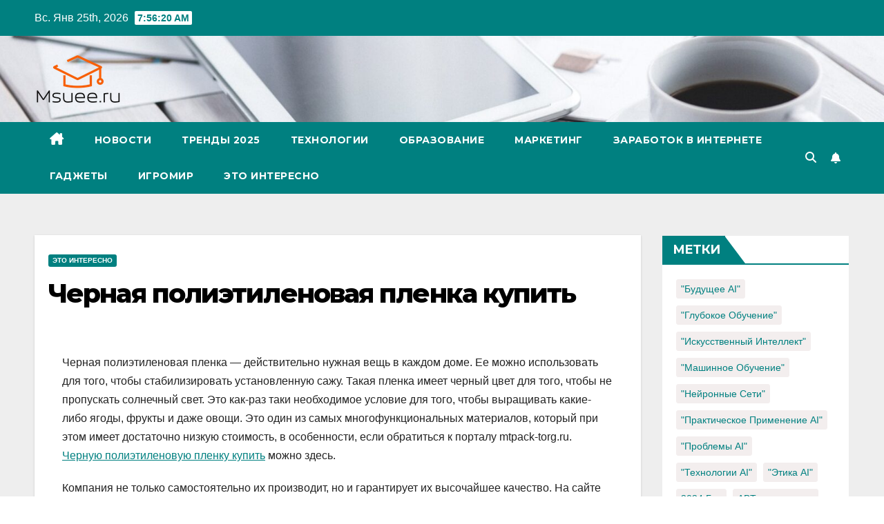

--- FILE ---
content_type: text/html; charset=UTF-8
request_url: https://msuee.ru/2020/02/04/chernaya-polietilenovaya-plenka-kupit/
body_size: 21524
content:
<!DOCTYPE html>
<html lang="ru-RU">
<head>
<meta charset="UTF-8">
<meta name="viewport" content="width=device-width, initial-scale=1">
<link rel="profile" href="https://gmpg.org/xfn/11">
    <style>
        #wpadminbar #wp-admin-bar-p404_free_top_button .ab-icon:before {
            content: "\f103";
            color: red;
            top: 2px;
        }
    </style>
<meta name='robots' content='index, follow, max-image-preview:large, max-snippet:-1, max-video-preview:-1' />
	<style>img:is([sizes="auto" i], [sizes^="auto," i]) { contain-intrinsic-size: 3000px 1500px }</style>
	
	<!-- This site is optimized with the Yoast SEO plugin v25.0 - https://yoast.com/wordpress/plugins/seo/ -->
	<title>Черная полиэтиленовая пленка купить - Новые технологии. Новости ИТ, образования и науки. Неизвестные факты и открытия.</title>
	<link rel="canonical" href="https://msuee.ru/2020/02/04/chernaya-polietilenovaya-plenka-kupit/" />
	<meta property="og:locale" content="ru_RU" />
	<meta property="og:type" content="article" />
	<meta property="og:title" content="Черная полиэтиленовая пленка купить - Новые технологии. Новости ИТ, образования и науки. Неизвестные факты и открытия." />
	<meta property="og:description" content="Черная полиэтиленовая пленка — действительно нужная вещь в каждом доме. Ее можно использовать для того, чтобы стабилизировать установленную сажу. Такая пленка имеет черный цвет для того, чтобы не пропускать солнечный свет. Это как-раз таки необходимое условие для того, чтобы выращивать какие-либо ягоды, фрукты и даже овощи. Это один из самых многофункциональных материалов, который при этом [&hellip;]" />
	<meta property="og:url" content="https://msuee.ru/2020/02/04/chernaya-polietilenovaya-plenka-kupit/" />
	<meta property="og:site_name" content="Новые технологии. Новости ИТ, образования и науки. Неизвестные факты и открытия." />
	<meta property="article:published_time" content="2020-02-04T10:51:46+00:00" />
	<meta name="author" content="Msuee" />
	<meta name="twitter:card" content="summary_large_image" />
	<meta name="twitter:label1" content="Написано автором" />
	<meta name="twitter:data1" content="Msuee" />
	<script type="application/ld+json" class="yoast-schema-graph">{"@context":"https://schema.org","@graph":[{"@type":"Article","@id":"https://msuee.ru/2020/02/04/chernaya-polietilenovaya-plenka-kupit/#article","isPartOf":{"@id":"https://msuee.ru/2020/02/04/chernaya-polietilenovaya-plenka-kupit/"},"author":{"name":"Msuee","@id":"https://msuee.ru/#/schema/person/b802f42edbf85031b0b0da50dcaefe5e"},"headline":"Черная полиэтиленовая пленка купить","datePublished":"2020-02-04T10:51:46+00:00","mainEntityOfPage":{"@id":"https://msuee.ru/2020/02/04/chernaya-polietilenovaya-plenka-kupit/"},"wordCount":154,"commentCount":0,"publisher":{"@id":"https://msuee.ru/#/schema/person/b802f42edbf85031b0b0da50dcaefe5e"},"articleSection":["Это интересно"],"inLanguage":"ru-RU","potentialAction":[{"@type":"CommentAction","name":"Comment","target":["https://msuee.ru/2020/02/04/chernaya-polietilenovaya-plenka-kupit/#respond"]}]},{"@type":"WebPage","@id":"https://msuee.ru/2020/02/04/chernaya-polietilenovaya-plenka-kupit/","url":"https://msuee.ru/2020/02/04/chernaya-polietilenovaya-plenka-kupit/","name":"Черная полиэтиленовая пленка купить - Новые технологии. Новости ИТ, образования и науки. Неизвестные факты и открытия.","isPartOf":{"@id":"https://msuee.ru/#website"},"datePublished":"2020-02-04T10:51:46+00:00","breadcrumb":{"@id":"https://msuee.ru/2020/02/04/chernaya-polietilenovaya-plenka-kupit/#breadcrumb"},"inLanguage":"ru-RU","potentialAction":[{"@type":"ReadAction","target":["https://msuee.ru/2020/02/04/chernaya-polietilenovaya-plenka-kupit/"]}]},{"@type":"BreadcrumbList","@id":"https://msuee.ru/2020/02/04/chernaya-polietilenovaya-plenka-kupit/#breadcrumb","itemListElement":[{"@type":"ListItem","position":1,"name":"Главная страница","item":"https://msuee.ru/"},{"@type":"ListItem","position":2,"name":"Черная полиэтиленовая пленка купить"}]},{"@type":"WebSite","@id":"https://msuee.ru/#website","url":"https://msuee.ru/","name":"Исследование мира ИИ, SEO, SMM и заработка в интернете","description":"Актуальная информация про новинки области высоких технологий.","publisher":{"@id":"https://msuee.ru/#/schema/person/b802f42edbf85031b0b0da50dcaefe5e"},"potentialAction":[{"@type":"SearchAction","target":{"@type":"EntryPoint","urlTemplate":"https://msuee.ru/?s={search_term_string}"},"query-input":{"@type":"PropertyValueSpecification","valueRequired":true,"valueName":"search_term_string"}}],"inLanguage":"ru-RU"},{"@type":["Person","Organization"],"@id":"https://msuee.ru/#/schema/person/b802f42edbf85031b0b0da50dcaefe5e","name":"Msuee","image":{"@type":"ImageObject","inLanguage":"ru-RU","@id":"https://msuee.ru/#/schema/person/image/","url":"https://msuee.ru/wp-content/uploads/2023/07/logo.png","contentUrl":"https://msuee.ru/wp-content/uploads/2023/07/logo.png","width":130,"height":75,"caption":"Msuee"},"logo":{"@id":"https://msuee.ru/#/schema/person/image/"},"url":"https://msuee.ru/author/admin/"}]}</script>
	<!-- / Yoast SEO plugin. -->


<link rel='dns-prefetch' href='//fonts.googleapis.com' />
<link rel='stylesheet' id='wp-block-library-css' href='https://msuee.ru/wp-includes/css/dist/block-library/style.min.css?ver=6.8.3' media='all' />
<style id='classic-theme-styles-inline-css'>
/*! This file is auto-generated */
.wp-block-button__link{color:#fff;background-color:#32373c;border-radius:9999px;box-shadow:none;text-decoration:none;padding:calc(.667em + 2px) calc(1.333em + 2px);font-size:1.125em}.wp-block-file__button{background:#32373c;color:#fff;text-decoration:none}
</style>
<style id='global-styles-inline-css'>
:root{--wp--preset--aspect-ratio--square: 1;--wp--preset--aspect-ratio--4-3: 4/3;--wp--preset--aspect-ratio--3-4: 3/4;--wp--preset--aspect-ratio--3-2: 3/2;--wp--preset--aspect-ratio--2-3: 2/3;--wp--preset--aspect-ratio--16-9: 16/9;--wp--preset--aspect-ratio--9-16: 9/16;--wp--preset--color--black: #000000;--wp--preset--color--cyan-bluish-gray: #abb8c3;--wp--preset--color--white: #ffffff;--wp--preset--color--pale-pink: #f78da7;--wp--preset--color--vivid-red: #cf2e2e;--wp--preset--color--luminous-vivid-orange: #ff6900;--wp--preset--color--luminous-vivid-amber: #fcb900;--wp--preset--color--light-green-cyan: #7bdcb5;--wp--preset--color--vivid-green-cyan: #00d084;--wp--preset--color--pale-cyan-blue: #8ed1fc;--wp--preset--color--vivid-cyan-blue: #0693e3;--wp--preset--color--vivid-purple: #9b51e0;--wp--preset--gradient--vivid-cyan-blue-to-vivid-purple: linear-gradient(135deg,rgba(6,147,227,1) 0%,rgb(155,81,224) 100%);--wp--preset--gradient--light-green-cyan-to-vivid-green-cyan: linear-gradient(135deg,rgb(122,220,180) 0%,rgb(0,208,130) 100%);--wp--preset--gradient--luminous-vivid-amber-to-luminous-vivid-orange: linear-gradient(135deg,rgba(252,185,0,1) 0%,rgba(255,105,0,1) 100%);--wp--preset--gradient--luminous-vivid-orange-to-vivid-red: linear-gradient(135deg,rgba(255,105,0,1) 0%,rgb(207,46,46) 100%);--wp--preset--gradient--very-light-gray-to-cyan-bluish-gray: linear-gradient(135deg,rgb(238,238,238) 0%,rgb(169,184,195) 100%);--wp--preset--gradient--cool-to-warm-spectrum: linear-gradient(135deg,rgb(74,234,220) 0%,rgb(151,120,209) 20%,rgb(207,42,186) 40%,rgb(238,44,130) 60%,rgb(251,105,98) 80%,rgb(254,248,76) 100%);--wp--preset--gradient--blush-light-purple: linear-gradient(135deg,rgb(255,206,236) 0%,rgb(152,150,240) 100%);--wp--preset--gradient--blush-bordeaux: linear-gradient(135deg,rgb(254,205,165) 0%,rgb(254,45,45) 50%,rgb(107,0,62) 100%);--wp--preset--gradient--luminous-dusk: linear-gradient(135deg,rgb(255,203,112) 0%,rgb(199,81,192) 50%,rgb(65,88,208) 100%);--wp--preset--gradient--pale-ocean: linear-gradient(135deg,rgb(255,245,203) 0%,rgb(182,227,212) 50%,rgb(51,167,181) 100%);--wp--preset--gradient--electric-grass: linear-gradient(135deg,rgb(202,248,128) 0%,rgb(113,206,126) 100%);--wp--preset--gradient--midnight: linear-gradient(135deg,rgb(2,3,129) 0%,rgb(40,116,252) 100%);--wp--preset--font-size--small: 13px;--wp--preset--font-size--medium: 20px;--wp--preset--font-size--large: 36px;--wp--preset--font-size--x-large: 42px;--wp--preset--spacing--20: 0.44rem;--wp--preset--spacing--30: 0.67rem;--wp--preset--spacing--40: 1rem;--wp--preset--spacing--50: 1.5rem;--wp--preset--spacing--60: 2.25rem;--wp--preset--spacing--70: 3.38rem;--wp--preset--spacing--80: 5.06rem;--wp--preset--shadow--natural: 6px 6px 9px rgba(0, 0, 0, 0.2);--wp--preset--shadow--deep: 12px 12px 50px rgba(0, 0, 0, 0.4);--wp--preset--shadow--sharp: 6px 6px 0px rgba(0, 0, 0, 0.2);--wp--preset--shadow--outlined: 6px 6px 0px -3px rgba(255, 255, 255, 1), 6px 6px rgba(0, 0, 0, 1);--wp--preset--shadow--crisp: 6px 6px 0px rgba(0, 0, 0, 1);}:where(.is-layout-flex){gap: 0.5em;}:where(.is-layout-grid){gap: 0.5em;}body .is-layout-flex{display: flex;}.is-layout-flex{flex-wrap: wrap;align-items: center;}.is-layout-flex > :is(*, div){margin: 0;}body .is-layout-grid{display: grid;}.is-layout-grid > :is(*, div){margin: 0;}:where(.wp-block-columns.is-layout-flex){gap: 2em;}:where(.wp-block-columns.is-layout-grid){gap: 2em;}:where(.wp-block-post-template.is-layout-flex){gap: 1.25em;}:where(.wp-block-post-template.is-layout-grid){gap: 1.25em;}.has-black-color{color: var(--wp--preset--color--black) !important;}.has-cyan-bluish-gray-color{color: var(--wp--preset--color--cyan-bluish-gray) !important;}.has-white-color{color: var(--wp--preset--color--white) !important;}.has-pale-pink-color{color: var(--wp--preset--color--pale-pink) !important;}.has-vivid-red-color{color: var(--wp--preset--color--vivid-red) !important;}.has-luminous-vivid-orange-color{color: var(--wp--preset--color--luminous-vivid-orange) !important;}.has-luminous-vivid-amber-color{color: var(--wp--preset--color--luminous-vivid-amber) !important;}.has-light-green-cyan-color{color: var(--wp--preset--color--light-green-cyan) !important;}.has-vivid-green-cyan-color{color: var(--wp--preset--color--vivid-green-cyan) !important;}.has-pale-cyan-blue-color{color: var(--wp--preset--color--pale-cyan-blue) !important;}.has-vivid-cyan-blue-color{color: var(--wp--preset--color--vivid-cyan-blue) !important;}.has-vivid-purple-color{color: var(--wp--preset--color--vivid-purple) !important;}.has-black-background-color{background-color: var(--wp--preset--color--black) !important;}.has-cyan-bluish-gray-background-color{background-color: var(--wp--preset--color--cyan-bluish-gray) !important;}.has-white-background-color{background-color: var(--wp--preset--color--white) !important;}.has-pale-pink-background-color{background-color: var(--wp--preset--color--pale-pink) !important;}.has-vivid-red-background-color{background-color: var(--wp--preset--color--vivid-red) !important;}.has-luminous-vivid-orange-background-color{background-color: var(--wp--preset--color--luminous-vivid-orange) !important;}.has-luminous-vivid-amber-background-color{background-color: var(--wp--preset--color--luminous-vivid-amber) !important;}.has-light-green-cyan-background-color{background-color: var(--wp--preset--color--light-green-cyan) !important;}.has-vivid-green-cyan-background-color{background-color: var(--wp--preset--color--vivid-green-cyan) !important;}.has-pale-cyan-blue-background-color{background-color: var(--wp--preset--color--pale-cyan-blue) !important;}.has-vivid-cyan-blue-background-color{background-color: var(--wp--preset--color--vivid-cyan-blue) !important;}.has-vivid-purple-background-color{background-color: var(--wp--preset--color--vivid-purple) !important;}.has-black-border-color{border-color: var(--wp--preset--color--black) !important;}.has-cyan-bluish-gray-border-color{border-color: var(--wp--preset--color--cyan-bluish-gray) !important;}.has-white-border-color{border-color: var(--wp--preset--color--white) !important;}.has-pale-pink-border-color{border-color: var(--wp--preset--color--pale-pink) !important;}.has-vivid-red-border-color{border-color: var(--wp--preset--color--vivid-red) !important;}.has-luminous-vivid-orange-border-color{border-color: var(--wp--preset--color--luminous-vivid-orange) !important;}.has-luminous-vivid-amber-border-color{border-color: var(--wp--preset--color--luminous-vivid-amber) !important;}.has-light-green-cyan-border-color{border-color: var(--wp--preset--color--light-green-cyan) !important;}.has-vivid-green-cyan-border-color{border-color: var(--wp--preset--color--vivid-green-cyan) !important;}.has-pale-cyan-blue-border-color{border-color: var(--wp--preset--color--pale-cyan-blue) !important;}.has-vivid-cyan-blue-border-color{border-color: var(--wp--preset--color--vivid-cyan-blue) !important;}.has-vivid-purple-border-color{border-color: var(--wp--preset--color--vivid-purple) !important;}.has-vivid-cyan-blue-to-vivid-purple-gradient-background{background: var(--wp--preset--gradient--vivid-cyan-blue-to-vivid-purple) !important;}.has-light-green-cyan-to-vivid-green-cyan-gradient-background{background: var(--wp--preset--gradient--light-green-cyan-to-vivid-green-cyan) !important;}.has-luminous-vivid-amber-to-luminous-vivid-orange-gradient-background{background: var(--wp--preset--gradient--luminous-vivid-amber-to-luminous-vivid-orange) !important;}.has-luminous-vivid-orange-to-vivid-red-gradient-background{background: var(--wp--preset--gradient--luminous-vivid-orange-to-vivid-red) !important;}.has-very-light-gray-to-cyan-bluish-gray-gradient-background{background: var(--wp--preset--gradient--very-light-gray-to-cyan-bluish-gray) !important;}.has-cool-to-warm-spectrum-gradient-background{background: var(--wp--preset--gradient--cool-to-warm-spectrum) !important;}.has-blush-light-purple-gradient-background{background: var(--wp--preset--gradient--blush-light-purple) !important;}.has-blush-bordeaux-gradient-background{background: var(--wp--preset--gradient--blush-bordeaux) !important;}.has-luminous-dusk-gradient-background{background: var(--wp--preset--gradient--luminous-dusk) !important;}.has-pale-ocean-gradient-background{background: var(--wp--preset--gradient--pale-ocean) !important;}.has-electric-grass-gradient-background{background: var(--wp--preset--gradient--electric-grass) !important;}.has-midnight-gradient-background{background: var(--wp--preset--gradient--midnight) !important;}.has-small-font-size{font-size: var(--wp--preset--font-size--small) !important;}.has-medium-font-size{font-size: var(--wp--preset--font-size--medium) !important;}.has-large-font-size{font-size: var(--wp--preset--font-size--large) !important;}.has-x-large-font-size{font-size: var(--wp--preset--font-size--x-large) !important;}
:where(.wp-block-post-template.is-layout-flex){gap: 1.25em;}:where(.wp-block-post-template.is-layout-grid){gap: 1.25em;}
:where(.wp-block-columns.is-layout-flex){gap: 2em;}:where(.wp-block-columns.is-layout-grid){gap: 2em;}
:root :where(.wp-block-pullquote){font-size: 1.5em;line-height: 1.6;}
</style>
<link rel='stylesheet' id='ez-toc-css' href='https://msuee.ru/wp-content/plugins/easy-table-of-contents/assets/css/screen.min.css?ver=2.0.74' media='all' />
<style id='ez-toc-inline-css'>
div#ez-toc-container .ez-toc-title {font-size: 120%;}div#ez-toc-container .ez-toc-title {font-weight: 500;}div#ez-toc-container ul li , div#ez-toc-container ul li a {font-size: 110%;}div#ez-toc-container ul li , div#ez-toc-container ul li a {font-weight: 500;}div#ez-toc-container nav ul ul li {font-size: 90%;}div#ez-toc-container {width: 100%;}
.ez-toc-container-direction {direction: ltr;}.ez-toc-counter ul{counter-reset: item ;}.ez-toc-counter nav ul li a::before {content: counters(item, '.', decimal) '. ';display: inline-block;counter-increment: item;flex-grow: 0;flex-shrink: 0;margin-right: .2em; float: left; }.ez-toc-widget-direction {direction: ltr;}.ez-toc-widget-container ul{counter-reset: item ;}.ez-toc-widget-container nav ul li a::before {content: counters(item, '.', decimal) '. ';display: inline-block;counter-increment: item;flex-grow: 0;flex-shrink: 0;margin-right: .2em; float: left; }
</style>
<link rel='stylesheet' id='newsup-fonts-css' href='//fonts.googleapis.com/css?family=Montserrat%3A400%2C500%2C700%2C800%7CWork%2BSans%3A300%2C400%2C500%2C600%2C700%2C800%2C900%26display%3Dswap&#038;subset=latin%2Clatin-ext' media='all' />
<link rel='stylesheet' id='bootstrap-css' href='https://msuee.ru/wp-content/themes/newsup/css/bootstrap.css?ver=6.8.3' media='all' />
<link rel='stylesheet' id='newsup-style-css' href='https://msuee.ru/wp-content/themes/newspaperex/style.css?ver=6.8.3' media='all' />
<link rel='stylesheet' id='font-awesome-5-all-css' href='https://msuee.ru/wp-content/themes/newsup/css/font-awesome/css/all.min.css?ver=6.8.3' media='all' />
<link rel='stylesheet' id='font-awesome-4-shim-css' href='https://msuee.ru/wp-content/themes/newsup/css/font-awesome/css/v4-shims.min.css?ver=6.8.3' media='all' />
<link rel='stylesheet' id='owl-carousel-css' href='https://msuee.ru/wp-content/themes/newsup/css/owl.carousel.css?ver=6.8.3' media='all' />
<link rel='stylesheet' id='smartmenus-css' href='https://msuee.ru/wp-content/themes/newsup/css/jquery.smartmenus.bootstrap.css?ver=6.8.3' media='all' />
<link rel='stylesheet' id='newsup-custom-css-css' href='https://msuee.ru/wp-content/themes/newsup/inc/ansar/customize/css/customizer.css?ver=1.0' media='all' />
<style id='akismet-widget-style-inline-css'>

			.a-stats {
				--akismet-color-mid-green: #357b49;
				--akismet-color-white: #fff;
				--akismet-color-light-grey: #f6f7f7;

				max-width: 350px;
				width: auto;
			}

			.a-stats * {
				all: unset;
				box-sizing: border-box;
			}

			.a-stats strong {
				font-weight: 600;
			}

			.a-stats a.a-stats__link,
			.a-stats a.a-stats__link:visited,
			.a-stats a.a-stats__link:active {
				background: var(--akismet-color-mid-green);
				border: none;
				box-shadow: none;
				border-radius: 8px;
				color: var(--akismet-color-white);
				cursor: pointer;
				display: block;
				font-family: -apple-system, BlinkMacSystemFont, 'Segoe UI', 'Roboto', 'Oxygen-Sans', 'Ubuntu', 'Cantarell', 'Helvetica Neue', sans-serif;
				font-weight: 500;
				padding: 12px;
				text-align: center;
				text-decoration: none;
				transition: all 0.2s ease;
			}

			/* Extra specificity to deal with TwentyTwentyOne focus style */
			.widget .a-stats a.a-stats__link:focus {
				background: var(--akismet-color-mid-green);
				color: var(--akismet-color-white);
				text-decoration: none;
			}

			.a-stats a.a-stats__link:hover {
				filter: brightness(110%);
				box-shadow: 0 4px 12px rgba(0, 0, 0, 0.06), 0 0 2px rgba(0, 0, 0, 0.16);
			}

			.a-stats .count {
				color: var(--akismet-color-white);
				display: block;
				font-size: 1.5em;
				line-height: 1.4;
				padding: 0 13px;
				white-space: nowrap;
			}
		
</style>
<link rel='stylesheet' id='newsup-style-parent-css' href='https://msuee.ru/wp-content/themes/newsup/style.css?ver=6.8.3' media='all' />
<link rel='stylesheet' id='newspaperex-style-css' href='https://msuee.ru/wp-content/themes/newspaperex/style.css?ver=1.0' media='all' />
<link rel='stylesheet' id='newspaperex-default-css-css' href='https://msuee.ru/wp-content/themes/newspaperex/css/colors/default.css?ver=6.8.3' media='all' />
<script src="https://msuee.ru/wp-content/plugins/wp-yandex-metrika/assets/YmEc.min.js?ver=1.2.1" id="wp-yandex-metrika_YmEc-js"></script>
<script id="wp-yandex-metrika_YmEc-js-after">
window.tmpwpym={datalayername:'dataLayer',counters:JSON.parse('[{"number":"56622304","webvisor":0}]'),targets:JSON.parse('[]')};
</script>
<script src="https://msuee.ru/wp-includes/js/jquery/jquery.min.js?ver=3.7.1" id="jquery-core-js"></script>
<script src="https://msuee.ru/wp-includes/js/jquery/jquery-migrate.min.js?ver=3.4.1" id="jquery-migrate-js"></script>
<script src="https://msuee.ru/wp-content/plugins/wp-yandex-metrika/assets/frontend.min.js?ver=1.2.1" id="wp-yandex-metrika_frontend-js"></script>
<script src="https://msuee.ru/wp-content/themes/newsup/js/navigation.js?ver=6.8.3" id="newsup-navigation-js"></script>
<script src="https://msuee.ru/wp-content/themes/newsup/js/bootstrap.js?ver=6.8.3" id="bootstrap-js"></script>
<script src="https://msuee.ru/wp-content/themes/newsup/js/owl.carousel.min.js?ver=6.8.3" id="owl-carousel-min-js"></script>
<script src="https://msuee.ru/wp-content/themes/newsup/js/jquery.smartmenus.js?ver=6.8.3" id="smartmenus-js-js"></script>
<script src="https://msuee.ru/wp-content/themes/newsup/js/jquery.smartmenus.bootstrap.js?ver=6.8.3" id="bootstrap-smartmenus-js-js"></script>
<script src="https://msuee.ru/wp-content/themes/newsup/js/jquery.marquee.js?ver=6.8.3" id="newsup-marquee-js-js"></script>
<script src="https://msuee.ru/wp-content/themes/newsup/js/main.js?ver=6.8.3" id="newsup-main-js-js"></script>
<meta name="verification" content="f612c7d25f5690ad41496fcfdbf8d1" /><link rel="pingback" href="https://msuee.ru/xmlrpc.php"><style type="text/css" id="custom-background-css">
    .wrapper { background-color: #eee; }
</style>
<style>.recentcomments a{display:inline !important;padding:0 !important;margin:0 !important;}</style>    <style type="text/css">
            .site-title,
        .site-description {
            position: absolute;
            clip: rect(1px, 1px, 1px, 1px);
        }
        </style>
            <!-- Yandex.Metrica counter -->
        <script type="text/javascript">
            (function (m, e, t, r, i, k, a) {
                m[i] = m[i] || function () {
                    (m[i].a = m[i].a || []).push(arguments)
                };
                m[i].l = 1 * new Date();
                k = e.createElement(t), a = e.getElementsByTagName(t)[0], k.async = 1, k.src = r, a.parentNode.insertBefore(k, a)
            })

            (window, document, "script", "https://mc.yandex.ru/metrika/tag.js", "ym");

            ym("56622304", "init", {
                clickmap: true,
                trackLinks: true,
                accurateTrackBounce: true,
                webvisor: false,
                ecommerce: "dataLayer",
                params: {
                    __ym: {
                        "ymCmsPlugin": {
                            "cms": "wordpress",
                            "cmsVersion":"6.8",
                            "pluginVersion": "1.2.1",
                            "ymCmsRip": "1376534902"
                        }
                    }
                }
            });
        </script>
        <!-- /Yandex.Metrica counter -->
        <link rel="icon" href="https://msuee.ru/wp-content/uploads/2017/09/2017-09-06-5.png" sizes="32x32" />
<link rel="icon" href="https://msuee.ru/wp-content/uploads/2017/09/2017-09-06-5.png" sizes="192x192" />
<link rel="apple-touch-icon" href="https://msuee.ru/wp-content/uploads/2017/09/2017-09-06-5.png" />
<meta name="msapplication-TileImage" content="https://msuee.ru/wp-content/uploads/2017/09/2017-09-06-5.png" />
</head>
<body data-rsssl=1 class="wp-singular post-template-default single single-post postid-27232 single-format-standard wp-custom-logo wp-embed-responsive wp-theme-newsup wp-child-theme-newspaperex ta-hide-date-author-in-list" >
<div id="page" class="site">
<a class="skip-link screen-reader-text" href="#content">
Перейти к содержимому</a>
    <div class="wrapper" id="custom-background-css">
        <header class="mg-headwidget">
            <!--==================== TOP BAR ====================-->
            <div class="mg-head-detail hidden-xs">
    <div class="container-fluid">
        <div class="row">
                        <div class="col-md-6 col-xs-12">
                <ul class="info-left">
                            <li>Вс. Янв 25th, 2026             <span  id="time" class="time"></span>
                    
        </li>
                    </ul>

                           </div>


                        <div class="col-md-6 col-xs-12">
                <ul class="mg-social info-right">
                    
                                                                                                                                      
                                      </ul>
            </div>
                    </div>
    </div>
</div>
            <div class="clearfix"></div>
                        <div class="mg-nav-widget-area-back" style='background-image: url("https://msuee.ru/wp-content/uploads/2023/07/cropped-Wro_48.jpg" );'>
                        <div class="overlay">
              <div class="inner"  style="background-color:;" > 
                <div class="container-fluid">
                    <div class="mg-nav-widget-area">
                        <div class="row align-items-center">
                                                        <div class="col-md-4">
                               <div class="navbar-header"><a href="https://msuee.ru/" class="navbar-brand" rel="home"><img width="130" height="75" src="https://msuee.ru/wp-content/uploads/2023/07/logo.png" class="custom-logo" alt="Новые технологии. Новости ИТ, образования и науки. Неизвестные факты и открытия." decoding="async" /></a>                                </div>
                            </div>
                                                   </div>
                    </div>
                </div>
              </div>
              </div>
          </div>
    <div class="mg-menu-full">
      <nav class="navbar navbar-expand-lg navbar-wp">
        <div class="container-fluid flex-row">
          <!-- Right nav -->
              <div class="m-header pl-3 ml-auto my-2 my-lg-0 position-relative align-items-center">
                                    <a class="mobilehomebtn" href="https://msuee.ru"><span class="fa fa-home"></span></a>
                  
                                    <!-- Search -->
                  <div class="dropdown ml-auto show mg-search-box pr-3">
                      <a class="dropdown-toggle msearch ml-auto" href="#" role="button" id="dropdownMenuLink" data-toggle="dropdown" aria-haspopup="true" aria-expanded="false">
                          <i class="fa fa-search"></i>
                      </a>
                      <div class="dropdown-menu searchinner" aria-labelledby="dropdownMenuLink">
                        <form role="search" method="get" id="searchform" action="https://msuee.ru/">
  <div class="input-group">
    <input type="search" class="form-control" placeholder="Поиск" value="" name="s" />
    <span class="input-group-btn btn-default">
    <button type="submit" class="btn"> <i class="fas fa-search"></i> </button>
    </span> </div>
</form>                      </div>
                  </div>
                    <!-- /Search -->
                                    <!-- Subscribe Button -->
                  <a href="mailto:info@msuee.ru"  target="_blank"   class="btn-bell btn-theme mx-2"><i class="fa fa-bell"></i></a>
                <!-- /Subscribe Button -->
                                    <!-- navbar-toggle -->
                  <button class="navbar-toggler" type="button" data-toggle="collapse" data-target="#navbar-wp" aria-controls="navbarSupportedContent" aria-expanded="false" aria-label="Переключить навигацию">
                    <i class="fa fa-bars"></i>
                  </button>
                  <!-- /navbar-toggle -->
              </div>
              <!-- /Right nav --> 
    
            <div class="collapse navbar-collapse" id="navbar-wp">
              <div class="d-md-block">
            <ul id="menu-novosti" class="nav navbar-nav mr-auto"><li class="active home"><a class="homebtn" href="https://msuee.ru"><span class='fa-solid fa-house-chimney'></span></a></li><li id="menu-item-9" class="menu-item menu-item-type-taxonomy menu-item-object-category menu-item-9"><a class="nav-link" title="Новости" href="https://msuee.ru/novosti/">Новости</a></li>
<li id="menu-item-31065" class="menu-item menu-item-type-taxonomy menu-item-object-category menu-item-31065"><a class="nav-link" title="Тренды 2025" href="https://msuee.ru/trendy-2025/">Тренды 2025</a></li>
<li id="menu-item-10" class="menu-item menu-item-type-taxonomy menu-item-object-category menu-item-10"><a class="nav-link" title="Технологии" href="https://msuee.ru/informatsionnie-tehnologii/">Технологии</a></li>
<li id="menu-item-30407" class="menu-item menu-item-type-taxonomy menu-item-object-category menu-item-30407"><a class="nav-link" title="Образование" href="https://msuee.ru/nauka-i-obrazovanie/">Образование</a></li>
<li id="menu-item-25306" class="menu-item menu-item-type-taxonomy menu-item-object-category menu-item-25306"><a class="nav-link" title="Маркетинг" href="https://msuee.ru/seo_smm_ppc/">Маркетинг</a></li>
<li id="menu-item-24323" class="menu-item menu-item-type-taxonomy menu-item-object-category menu-item-24323"><a class="nav-link" title="Заработок в Интернете" href="https://msuee.ru/vse-o-zarabotke-v-internete/">Заработок в Интернете</a></li>
<li id="menu-item-8" class="menu-item menu-item-type-taxonomy menu-item-object-category menu-item-8"><a class="nav-link" title="Гаджеты" href="https://msuee.ru/gadzhets/">Гаджеты</a></li>
<li id="menu-item-9324" class="menu-item menu-item-type-taxonomy menu-item-object-category menu-item-9324"><a class="nav-link" title="Игромир" href="https://msuee.ru/igromir/">Игромир</a></li>
<li id="menu-item-18" class="menu-item menu-item-type-taxonomy menu-item-object-category current-post-ancestor current-menu-parent current-post-parent menu-item-18"><a class="nav-link" title="Это интересно" href="https://msuee.ru/eto-interesno/">Это интересно</a></li>
</ul>          </div>    
            </div>

          <!-- Right nav -->
              <div class="d-none d-lg-block pl-3 ml-auto my-2 my-lg-0 position-relative align-items-center">
                                  <!-- Search -->
                  <div class="dropdown show mg-search-box pr-2">
                      <a class="dropdown-toggle msearch ml-auto" href="#" role="button" id="dropdownMenuLink" data-toggle="dropdown" aria-haspopup="true" aria-expanded="false">
                          <i class="fa fa-search"></i>
                      </a>
                      <div class="dropdown-menu searchinner" aria-labelledby="dropdownMenuLink">
                        <form role="search" method="get" id="searchform" action="https://msuee.ru/">
  <div class="input-group">
    <input type="search" class="form-control" placeholder="Поиск" value="" name="s" />
    <span class="input-group-btn btn-default">
    <button type="submit" class="btn"> <i class="fas fa-search"></i> </button>
    </span> </div>
</form>                      </div>
                  </div>
              </div>
              <!-- /Search -->
                            <!-- Subscribe Button -->
                <a href="mailto:info@msuee.ru"  target="_blank"   class="btn-bell btn-theme d-none d-lg-block mx-2"><i class="fa fa-bell"></i></a>
              <!-- /Subscribe Button -->
                            <!-- /Right nav -->  
          </div>
      </nav> <!-- /Navigation -->
    </div>
</header>
<div class="clearfix"></div>
 <!-- =========================
     Page Content Section      
============================== -->
<main id="content" class="single-class content">
    <!--container-->
    <div class="container-fluid">
      <!--row-->
      <div class="row">
        <!--col-md-->
                                                <div class="col-lg-9 col-md-8">
                    		                  <div class="mg-blog-post-box"> 
              <div class="mg-header">
                                <div class="mg-blog-category"> 
                      <a class="newsup-categories category-color-1" href="https://msuee.ru/eto-interesno/" alt="Посмотреть все записи в Это интересно"> 
                                 Это интересно
                             </a>                </div>
                                <h1 class="title single"> <a title="Постоянная ссылка на:Черная полиэтиленовая пленка купить">
                  Черная полиэтиленовая пленка купить</a>
                </h1>
                              </div>
                            <article class="page-content-single small single">
                <p> Черная полиэтиленовая пленка — действительно нужная вещь в каждом доме. Ее можно использовать для того, чтобы стабилизировать установленную сажу. Такая пленка имеет черный цвет для того, чтобы не пропускать солнечный свет. Это как-раз таки необходимое условие для того, чтобы выращивать какие-либо ягоды, фрукты и даже овощи. Это один из самых многофункциональных материалов, который при этом имеет достаточно низкую стоимость, в особенности, если обратиться к порталу mtpack-torg.ru. <a href="http://mtpack-torg.ru/products/category/3811680">Черную полиэтиленовую пленку купить</a> можно здесь. </p>
<p>Компания не только самостоятельно их производит, но и гарантирует их высочайшее качество. На сайте можно найти самые разнообразные пленки, которые в любом случае подойдут для пользователя. Такая пленка никогда не сможет навредить окружающей природе. Все растения, которые будут взращены с помощью черный полиэтиленовой пленки можно считать экологически чистыми, ведь она не пропитывает почву токсичными веществами. К тому же она способна противостоять гнили, плесени и разным другим недугам. Это поистине заменимый материал для большого домашнего хозяйства на частной территории. </p>
                                                     <script>
    function pinIt()
    {
      var e = document.createElement('script');
      e.setAttribute('type','text/javascript');
      e.setAttribute('charset','UTF-8');
      e.setAttribute('src','https://assets.pinterest.com/js/pinmarklet.js?r='+Math.random()*99999999);
      document.body.appendChild(e);
    }
    </script>
                     <div class="post-share">
                          <div class="post-share-icons cf">
                           
                              <a href="https://www.facebook.com/sharer.php?u=https%3A%2F%2Fmsuee.ru%2F2020%2F02%2F04%2Fchernaya-polietilenovaya-plenka-kupit%2F" class="link facebook" target="_blank" >
                                <i class="fab fa-facebook"></i></a>
                            
            
                              <a href="http://twitter.com/share?url=https%3A%2F%2Fmsuee.ru%2F2020%2F02%2F04%2Fchernaya-polietilenovaya-plenka-kupit%2F&#038;text=%D0%A7%D0%B5%D1%80%D0%BD%D0%B0%D1%8F%20%D0%BF%D0%BE%D0%BB%D0%B8%D1%8D%D1%82%D0%B8%D0%BB%D0%B5%D0%BD%D0%BE%D0%B2%D0%B0%D1%8F%20%D0%BF%D0%BB%D0%B5%D0%BD%D0%BA%D0%B0%20%D0%BA%D1%83%D0%BF%D0%B8%D1%82%D1%8C" class="link x-twitter" target="_blank">
                                <i class="fa-brands fa-x-twitter"></i></a>
            
                              <a href="mailto:?subject=Черная%20полиэтиленовая%20пленка%20купить&#038;body=https%3A%2F%2Fmsuee.ru%2F2020%2F02%2F04%2Fchernaya-polietilenovaya-plenka-kupit%2F" class="link email" target="_blank" >
                                <i class="fas fa-envelope"></i></a>


                              <a href="https://www.linkedin.com/sharing/share-offsite/?url=https%3A%2F%2Fmsuee.ru%2F2020%2F02%2F04%2Fchernaya-polietilenovaya-plenka-kupit%2F&#038;title=%D0%A7%D0%B5%D1%80%D0%BD%D0%B0%D1%8F%20%D0%BF%D0%BE%D0%BB%D0%B8%D1%8D%D1%82%D0%B8%D0%BB%D0%B5%D0%BD%D0%BE%D0%B2%D0%B0%D1%8F%20%D0%BF%D0%BB%D0%B5%D0%BD%D0%BA%D0%B0%20%D0%BA%D1%83%D0%BF%D0%B8%D1%82%D1%8C" class="link linkedin" target="_blank" >
                                <i class="fab fa-linkedin"></i></a>

                             <a href="https://telegram.me/share/url?url=https%3A%2F%2Fmsuee.ru%2F2020%2F02%2F04%2Fchernaya-polietilenovaya-plenka-kupit%2F&#038;text&#038;title=%D0%A7%D0%B5%D1%80%D0%BD%D0%B0%D1%8F%20%D0%BF%D0%BE%D0%BB%D0%B8%D1%8D%D1%82%D0%B8%D0%BB%D0%B5%D0%BD%D0%BE%D0%B2%D0%B0%D1%8F%20%D0%BF%D0%BB%D0%B5%D0%BD%D0%BA%D0%B0%20%D0%BA%D1%83%D0%BF%D0%B8%D1%82%D1%8C" class="link telegram" target="_blank" >
                                <i class="fab fa-telegram"></i></a>

                              <a href="javascript:pinIt();" class="link pinterest"><i class="fab fa-pinterest"></i></a>

                              <a class="print-r" href="javascript:window.print()"> <i class="fas fa-print"></i></a>  
                          </div>
                    </div>

                <div class="clearfix mb-3"></div>
                
	<nav class="navigation post-navigation" aria-label="Записи">
		<h2 class="screen-reader-text">Навигация по записям</h2>
		<div class="nav-links"><div class="nav-previous"><a href="https://msuee.ru/2020/02/04/vulkan-kazino-oficialnyj-sajt/" rel="prev">Вулкан казино официальный сайт <div class="fa fa-angle-double-right"></div><span></span></a></div><div class="nav-next"><a href="https://msuee.ru/2020/02/04/seks-shop/" rel="next"><div class="fa fa-angle-double-left"></div><span></span> Секс шоп</a></div></div>
	</nav>                          </article>
            </div>
		                    <div class="mg-featured-slider p-3 mb-4">
                        <!--Start mg-realated-slider -->
                        <div class="mg-sec-title">
                            <!-- mg-sec-title -->
                                                        <h4>Похожая запись</h4>
                        </div>
                        <!-- // mg-sec-title -->
                           <div class="row">
                                <!-- featured_post -->
                                                                      <!-- blog -->
                                  <div class="col-md-4">
                                    <div class="mg-blog-post-3 minh back-img mb-md-0 mb-2" 
                                                                        style="background-image: url('https://msuee.ru/wp-content/uploads/2024/07/21.jpg');" >
                                      <div class="mg-blog-inner">
                                                                                      <div class="mg-blog-category"> <a class="newsup-categories category-color-1" href="https://msuee.ru/eto-interesno/" alt="Посмотреть все записи в Это интересно"> 
                                 Это интересно
                             </a>                                          </div>                                             <h4 class="title"> <a href="https://msuee.ru/2024/07/11/sovremennye-texnologii-teploizolyacii-listovoj-vspenennyj-kauchuk-v-it-infrastrukture/" title="Permalink to: Современные технологии теплоизоляции: листовой вспененный каучук в IT-инфраструктуре">
                                              Современные технологии теплоизоляции: листовой вспененный каучук в IT-инфраструктуре</a>
                                             </h4>
                                            <div class="mg-blog-meta"> 
                                                                                          <span class="mg-blog-date"><i class="fas fa-clock"></i> 
                                              
                                              Июл 11, 2024
                                               </span>
                                              </div>   
                                        </div>
                                    </div>
                                  </div>
                                    <!-- blog -->
                                                                        <!-- blog -->
                                  <div class="col-md-4">
                                    <div class="mg-blog-post-3 minh back-img mb-md-0 mb-2" 
                                                                        style="background-image: url('https://msuee.ru/wp-content/uploads/2024/05/73.jpg');" >
                                      <div class="mg-blog-inner">
                                                                                      <div class="mg-blog-category"> <a class="newsup-categories category-color-1" href="https://msuee.ru/eto-interesno/" alt="Посмотреть все записи в Это интересно"> 
                                 Это интересно
                             </a>                                          </div>                                             <h4 class="title"> <a href="https://msuee.ru/2024/05/10/ekoupakovka-dlya-zefira-perexod-na-biorazlagaemye-materialy/" title="Permalink to: ЭкоУпаковка для зефира: Переход на биоразлагаемые материалы">
                                              ЭкоУпаковка для зефира: Переход на биоразлагаемые материалы</a>
                                             </h4>
                                            <div class="mg-blog-meta"> 
                                                                                          <span class="mg-blog-date"><i class="fas fa-clock"></i> 
                                              
                                              Май 10, 2024
                                               </span>
                                              </div>   
                                        </div>
                                    </div>
                                  </div>
                                    <!-- blog -->
                                                                        <!-- blog -->
                                  <div class="col-md-4">
                                    <div class="mg-blog-post-3 minh back-img mb-md-0 mb-2" 
                                                                        style="background-image: url('https://msuee.ru/wp-content/uploads/2024/05/61.jpg');" >
                                      <div class="mg-blog-inner">
                                                                                      <div class="mg-blog-category"> <a class="newsup-categories category-color-1" href="https://msuee.ru/eto-interesno/" alt="Посмотреть все записи в Это интересно"> 
                                 Это интересно
                             </a>                                          </div>                                             <h4 class="title"> <a href="https://msuee.ru/2024/05/07/nauchnyj-podxod-k-magii-runicheskie-talismany-pod-mikroskopom/" title="Permalink to: Научный подход к магии: Рунические талисманы под микроскопом">
                                              Научный подход к магии: Рунические талисманы под микроскопом</a>
                                             </h4>
                                            <div class="mg-blog-meta"> 
                                                                                          <span class="mg-blog-date"><i class="fas fa-clock"></i> 
                                              
                                              Май 7, 2024
                                               </span>
                                              </div>   
                                        </div>
                                    </div>
                                  </div>
                                    <!-- blog -->
                                                                </div>
                            
                    </div>
                    <!--End mg-realated-slider -->
                  <div id="comments" class="comments-area mg-card-box padding-20 mb-md-0 mb-4">

		<div id="respond" class="comment-respond">
		<h3 id="reply-title" class="comment-reply-title">Добавить комментарий <small><a rel="nofollow" id="cancel-comment-reply-link" href="/2020/02/04/chernaya-polietilenovaya-plenka-kupit/#respond" style="display:none;">Отменить ответ</a></small></h3><form action="https://msuee.ru/wp-comments-post.php" method="post" id="commentform" class="comment-form"><p class="comment-notes"><span id="email-notes">Ваш адрес email не будет опубликован.</span> <span class="required-field-message">Обязательные поля помечены <span class="required">*</span></span></p><p class="comment-form-comment"><label for="comment">Комментарий <span class="required">*</span></label> <textarea id="comment" name="comment" cols="45" rows="8" maxlength="65525" required></textarea></p><p class="comment-form-author"><label for="author">Имя <span class="required">*</span></label> <input id="author" name="author" type="text" value="" size="30" maxlength="245" autocomplete="name" required /></p>
<p class="comment-form-email"><label for="email">Email <span class="required">*</span></label> <input id="email" name="email" type="email" value="" size="30" maxlength="100" aria-describedby="email-notes" autocomplete="email" required /></p>
<p class="comment-form-url"><label for="url">Сайт</label> <input id="url" name="url" type="url" value="" size="30" maxlength="200" autocomplete="url" /></p>
<p class="comment-form-captcha">
            <label><b>Код безопасности </b><span class="required">*</span></label>
            <div style="clear:both;"></div><div style="clear:both;"></div><img src="[data-uri]" width="100"><label>Введите символы отображаемые выше:</label>
            <input id="captcha_code" name="captcha_code" size="15" type="text" />
            <div style="clear:both;"></div>
            </p><p class="form-submit"><input name="submit" type="submit" id="submit" class="submit" value="Отправить комментарий" /> <input type='hidden' name='comment_post_ID' value='27232' id='comment_post_ID' />
<input type='hidden' name='comment_parent' id='comment_parent' value='0' />
</p><p style="display: none !important;" class="akismet-fields-container" data-prefix="ak_"><label>&#916;<textarea name="ak_hp_textarea" cols="45" rows="8" maxlength="100"></textarea></label><input type="hidden" id="ak_js_1" name="ak_js" value="187"/><script>document.getElementById( "ak_js_1" ).setAttribute( "value", ( new Date() ).getTime() );</script></p></form>	</div><!-- #respond -->
	</div><!-- #comments -->      </div>
             <!--sidebar-->
          <!--col-md-3-->
            <aside class="col-lg-3 col-md-4">
                  
<aside id="secondary" class="widget-area" role="complementary">
	<div id="sidebar-right" class="mg-sidebar">
		<div id="tag_cloud-2" class="mg-widget widget_tag_cloud"><div class="mg-wid-title"><h6 class="wtitle">Метки</h6></div><div class="tagcloud"><a href="https://msuee.ru/tag/budushhee-ai/" class="tag-cloud-link tag-link-138 tag-link-position-1" style="font-size: 8pt;" aria-label="&quot;Будущее AI&quot; (1 элемент)">&quot;Будущее AI&quot;</a>
<a href="https://msuee.ru/tag/glubokoe-obuchenie/" class="tag-cloud-link tag-link-134 tag-link-position-2" style="font-size: 8pt;" aria-label="&quot;Глубокое обучение&quot; (1 элемент)">&quot;Глубокое обучение&quot;</a>
<a href="https://msuee.ru/tag/iskusstvennyj-intellekt/" class="tag-cloud-link tag-link-133 tag-link-position-3" style="font-size: 22pt;" aria-label="&quot;Искусственный интеллект&quot; (4 элемента)">&quot;Искусственный интеллект&quot;</a>
<a href="https://msuee.ru/tag/mashinnoe-obuchenie/" class="tag-cloud-link tag-link-132 tag-link-position-4" style="font-size: 18.5pt;" aria-label="&quot;Машинное обучение&quot; (3 элемента)">&quot;Машинное обучение&quot;</a>
<a href="https://msuee.ru/tag/nejronnye-seti/" class="tag-cloud-link tag-link-135 tag-link-position-5" style="font-size: 8pt;" aria-label="&quot;Нейронные сети&quot; (1 элемент)">&quot;Нейронные сети&quot;</a>
<a href="https://msuee.ru/tag/prakticheskoe-primenenie-ai/" class="tag-cloud-link tag-link-137 tag-link-position-6" style="font-size: 8pt;" aria-label="&quot;Практическое применение AI&quot; (1 элемент)">&quot;Практическое применение AI&quot;</a>
<a href="https://msuee.ru/tag/problemy-ai/" class="tag-cloud-link tag-link-140 tag-link-position-7" style="font-size: 8pt;" aria-label="&quot;Проблемы AI&quot; (1 элемент)">&quot;Проблемы AI&quot;</a>
<a href="https://msuee.ru/tag/texnologii-ai/" class="tag-cloud-link tag-link-136 tag-link-position-8" style="font-size: 8pt;" aria-label="&quot;Технологии AI&quot; (1 элемент)">&quot;Технологии AI&quot;</a>
<a href="https://msuee.ru/tag/etika-ai/" class="tag-cloud-link tag-link-139 tag-link-position-9" style="font-size: 8pt;" aria-label="&quot;Этика AI&quot; (1 элемент)">&quot;Этика AI&quot;</a>
<a href="https://msuee.ru/tag/2024-god/" class="tag-cloud-link tag-link-130 tag-link-position-10" style="font-size: 8pt;" aria-label="2024 год (1 элемент)">2024 год</a>
<a href="https://msuee.ru/tag/abtestirovanie/" class="tag-cloud-link tag-link-151 tag-link-position-11" style="font-size: 8pt;" aria-label="ABТестирование (1 элемент)">ABТестирование</a>
<a href="https://msuee.ru/tag/ai/" class="tag-cloud-link tag-link-147 tag-link-position-12" style="font-size: 8pt;" aria-label="AI (1 элемент)">AI</a>
<a href="https://msuee.ru/tag/cro/" class="tag-cloud-link tag-link-150 tag-link-position-13" style="font-size: 8pt;" aria-label="CRO (1 элемент)">CRO</a>
<a href="https://msuee.ru/tag/seo/" class="tag-cloud-link tag-link-146 tag-link-position-14" style="font-size: 14.3pt;" aria-label="SEO (2 элемента)">SEO</a>
<a href="https://msuee.ru/tag/internetmagazin/" class="tag-cloud-link tag-link-144 tag-link-position-15" style="font-size: 8pt;" aria-label="ИнтернетМагазин (1 элемент)">ИнтернетМагазин</a>
<a href="https://msuee.ru/tag/kvantovaya-kriptografiya/" class="tag-cloud-link tag-link-128 tag-link-position-16" style="font-size: 8pt;" aria-label="Квантовая криптография (1 элемент)">Квантовая криптография</a>
<a href="https://msuee.ru/tag/kvantovaya-svyaz/" class="tag-cloud-link tag-link-127 tag-link-position-17" style="font-size: 8pt;" aria-label="Квантовая связь (1 элемент)">Квантовая связь</a>
<a href="https://msuee.ru/tag/kvantovye-kompyutery/" class="tag-cloud-link tag-link-126 tag-link-position-18" style="font-size: 14.3pt;" aria-label="Квантовые компьютеры (2 элемента)">Квантовые компьютеры</a>
<a href="https://msuee.ru/tag/kvantovye-texnologii/" class="tag-cloud-link tag-link-125 tag-link-position-19" style="font-size: 8pt;" aria-label="Квантовые технологии (1 элемент)">Квантовые технологии</a>
<a href="https://msuee.ru/tag/klyuchevyemetriki/" class="tag-cloud-link tag-link-152 tag-link-position-20" style="font-size: 8pt;" aria-label="КлючевыеМетрики (1 элемент)">КлючевыеМетрики</a>
<a href="https://msuee.ru/tag/konversiya/" class="tag-cloud-link tag-link-143 tag-link-position-21" style="font-size: 14.3pt;" aria-label="Конверсия (2 элемента)">Конверсия</a>
<a href="https://msuee.ru/tag/kontent-marketing/" class="tag-cloud-link tag-link-154 tag-link-position-22" style="font-size: 8pt;" aria-label="Контент-маркетинг (1 элемент)">Контент-маркетинг</a>
<a href="https://msuee.ru/tag/marketing/" class="tag-cloud-link tag-link-243 tag-link-position-23" style="font-size: 14.3pt;" aria-label="Маркетинг (2 элемента)">Маркетинг</a>
<a href="https://msuee.ru/tag/mashinnoeobuchenie/" class="tag-cloud-link tag-link-148 tag-link-position-24" style="font-size: 8pt;" aria-label="МашинноеОбучение (1 элемент)">МашинноеОбучение</a>
<a href="https://msuee.ru/tag/mobilnyetexnologii/" class="tag-cloud-link tag-link-149 tag-link-position-25" style="font-size: 8pt;" aria-label="МобильныеТехнологии (1 элемент)">МобильныеТехнологии</a>
<a href="https://msuee.ru/tag/obrazovanie/" class="tag-cloud-link tag-link-237 tag-link-position-26" style="font-size: 14.3pt;" aria-label="Образование (2 элемента)">Образование</a>
<a href="https://msuee.ru/tag/optimizaciya/" class="tag-cloud-link tag-link-145 tag-link-position-27" style="font-size: 8pt;" aria-label="Оптимизация (1 элемент)">Оптимизация</a>
<a href="https://msuee.ru/tag/passivnyj-doxod/" class="tag-cloud-link tag-link-250 tag-link-position-28" style="font-size: 14.3pt;" aria-label="Пассивный доход (2 элемента)">Пассивный доход</a>
<a href="https://msuee.ru/tag/polzovatelskijopyt/" class="tag-cloud-link tag-link-155 tag-link-position-29" style="font-size: 8pt;" aria-label="ПользовательскийОпыт (1 элемент)">ПользовательскийОпыт</a>
<a href="https://msuee.ru/tag/rossiya/" class="tag-cloud-link tag-link-215 tag-link-position-30" style="font-size: 14.3pt;" aria-label="Россия (2 элемента)">Россия</a>
<a href="https://msuee.ru/tag/socialnoedokazatelstvo/" class="tag-cloud-link tag-link-156 tag-link-position-31" style="font-size: 8pt;" aria-label="СоциальноеДоказательство (1 элемент)">СоциальноеДоказательство</a>
<a href="https://msuee.ru/tag/texnologii/" class="tag-cloud-link tag-link-238 tag-link-position-32" style="font-size: 18.5pt;" aria-label="Технологии (3 элемента)">Технологии</a>
<a href="https://msuee.ru/tag/texnologicheskie-prognozy/" class="tag-cloud-link tag-link-129 tag-link-position-33" style="font-size: 8pt;" aria-label="Технологические прогнозы (1 элемент)">Технологические прогнозы</a>
<a href="https://msuee.ru/tag/celevayaauditoriya/" class="tag-cloud-link tag-link-153 tag-link-position-34" style="font-size: 8pt;" aria-label="ЦелеваяАудитория (1 элемент)">ЦелеваяАудитория</a>
<a href="https://msuee.ru/tag/bezopasnost-dannyx/" class="tag-cloud-link tag-link-189 tag-link-position-35" style="font-size: 14.3pt;" aria-label="безопасность данных (2 элемента)">безопасность данных</a>
<a href="https://msuee.ru/tag/blog/" class="tag-cloud-link tag-link-141 tag-link-position-36" style="font-size: 8pt;" aria-label="блог (1 элемент)">блог</a>
<a href="https://msuee.ru/tag/videomarketing/" class="tag-cloud-link tag-link-157 tag-link-position-37" style="font-size: 8pt;" aria-label="видеомаркетинг (1 элемент)">видеомаркетинг</a>
<a href="https://msuee.ru/tag/zarabotok-v-internete/" class="tag-cloud-link tag-link-213 tag-link-position-38" style="font-size: 18.5pt;" aria-label="заработок в интернете (3 элемента)">заработок в интернете</a>
<a href="https://msuee.ru/tag/innovacii/" class="tag-cloud-link tag-link-193 tag-link-position-39" style="font-size: 22pt;" aria-label="инновации (4 элемента)">инновации</a>
<a href="https://msuee.ru/tag/internet-marketing/" class="tag-cloud-link tag-link-158 tag-link-position-40" style="font-size: 8pt;" aria-label="интернет-маркетинг (1 элемент)">интернет-маркетинг</a>
<a href="https://msuee.ru/tag/monetizaciya/" class="tag-cloud-link tag-link-142 tag-link-position-41" style="font-size: 8pt;" aria-label="монетизация (1 элемент)">монетизация</a>
<a href="https://msuee.ru/tag/obuchenie/" class="tag-cloud-link tag-link-224 tag-link-position-42" style="font-size: 14.3pt;" aria-label="обучение (2 элемента)">обучение</a>
<a href="https://msuee.ru/tag/strategiya-videomarketinga/" class="tag-cloud-link tag-link-160 tag-link-position-43" style="font-size: 8pt;" aria-label="стратегия видеомаркетинга (1 элемент)">стратегия видеомаркетинга</a>
<a href="https://msuee.ru/tag/frilans/" class="tag-cloud-link tag-link-216 tag-link-position-44" style="font-size: 18.5pt;" aria-label="фриланс (3 элемента)">фриланс</a>
<a href="https://msuee.ru/tag/cifrovoj-marketing/" class="tag-cloud-link tag-link-159 tag-link-position-45" style="font-size: 8pt;" aria-label="цифровой маркетинг (1 элемент)">цифровой маркетинг</a></div>
</div>	</div>
</aside><!-- #secondary -->
            </aside>
          <!--/col-md-3-->
      <!--/sidebar-->
          </div>
  </div>
</main>
  <div class="container-fluid mr-bot40 mg-posts-sec-inner">
        <div class="missed-inner">
        <div class="row">
                        <div class="col-md-12">
                <div class="mg-sec-title">
                    <!-- mg-sec-title -->
                    <h4>You missed</h4>
                </div>
            </div>
                            <!--col-md-3-->
                <div class="col-lg-3 col-sm-6 pulse animated">
               <div class="mg-blog-post-3 minh back-img mb-lg-0" 
                                                        style="background-image: url('https://msuee.ru/wp-content/uploads/2025/12/18.jpg');" >
                            <a class="link-div" href="https://msuee.ru/2025/12/26/podarochnye-karty-apple-udobnyj-sposob-oplaty-servisov-apple-iz-rossii/"></a>
                    <div class="mg-blog-inner">
                      <div class="mg-blog-category">
                      <a class="newsup-categories category-color-1" href="https://msuee.ru/eto-interesno/obshhestvo/" alt="Посмотреть все записи в Общество"> 
                                 Общество
                             </a>                      </div>
                      <h4 class="title"> <a href="https://msuee.ru/2025/12/26/podarochnye-karty-apple-udobnyj-sposob-oplaty-servisov-apple-iz-rossii/" title="Permalink to: Подарочные карты Apple: удобный способ оплаты сервисов Apple из России"> Подарочные карты Apple: удобный способ оплаты сервисов Apple из России</a> </h4>
                              <div class="mg-blog-meta"> 
                    <span class="mg-blog-date"><i class="fas fa-clock"></i>
                <a href="https://msuee.ru/2025/12/">
                26.12.2025                </a>
            </span>
            <a class="auth" href="https://msuee.ru/author/admin/">
                <i class="fas fa-user-circle"></i>Msuee            </a>
            
                          
    </div> 
                    </div>
                </div>
            </div>
            <!--/col-md-3-->
                         <!--col-md-3-->
                <div class="col-lg-3 col-sm-6 pulse animated">
               <div class="mg-blog-post-3 minh back-img mb-lg-0" 
                                                        style="background-image: url('https://msuee.ru/wp-content/uploads/2025/12/14.jpg');" >
                            <a class="link-div" href="https://msuee.ru/2025/12/18/razrabotka-li-ion-akkumulyatorov-po-tz/"></a>
                    <div class="mg-blog-inner">
                      <div class="mg-blog-category">
                      <a class="newsup-categories category-color-1" href="https://msuee.ru/eto-interesno/obshhestvo/" alt="Посмотреть все записи в Общество"> 
                                 Общество
                             </a>                      </div>
                      <h4 class="title"> <a href="https://msuee.ru/2025/12/18/razrabotka-li-ion-akkumulyatorov-po-tz/" title="Permalink to: Разработка Li-Ion аккумуляторов по ТЗ."> Разработка Li-Ion аккумуляторов по ТЗ.</a> </h4>
                              <div class="mg-blog-meta"> 
                    <span class="mg-blog-date"><i class="fas fa-clock"></i>
                <a href="https://msuee.ru/2025/12/">
                18.12.2025                </a>
            </span>
            <a class="auth" href="https://msuee.ru/author/admin/">
                <i class="fas fa-user-circle"></i>Msuee            </a>
            
                          
    </div> 
                    </div>
                </div>
            </div>
            <!--/col-md-3-->
                         <!--col-md-3-->
                <div class="col-lg-3 col-sm-6 pulse animated">
               <div class="mg-blog-post-3 minh back-img mb-lg-0" 
                                                        style="background-image: url('https://msuee.ru/wp-content/uploads/2025/11/35.jpg');" >
                            <a class="link-div" href="https://msuee.ru/2025/11/24/vklady-dlya-pensionerov-s-maksimalnymi-procentami/"></a>
                    <div class="mg-blog-inner">
                      <div class="mg-blog-category">
                      <a class="newsup-categories category-color-1" href="https://msuee.ru/eto-interesno/obshhestvo/" alt="Посмотреть все записи в Общество"> 
                                 Общество
                             </a>                      </div>
                      <h4 class="title"> <a href="https://msuee.ru/2025/11/24/vklady-dlya-pensionerov-s-maksimalnymi-procentami/" title="Permalink to: Вклады для пенсионеров с максимальными процентами"> Вклады для пенсионеров с максимальными процентами</a> </h4>
                              <div class="mg-blog-meta"> 
                    <span class="mg-blog-date"><i class="fas fa-clock"></i>
                <a href="https://msuee.ru/2025/11/">
                24.11.2025                </a>
            </span>
            <a class="auth" href="https://msuee.ru/author/admin/">
                <i class="fas fa-user-circle"></i>Msuee            </a>
            
                          
    </div> 
                    </div>
                </div>
            </div>
            <!--/col-md-3-->
                         <!--col-md-3-->
                <div class="col-lg-3 col-sm-6 pulse animated">
               <div class="mg-blog-post-3 minh back-img mb-lg-0" 
                                                        style="background-image: url('https://msuee.ru/wp-content/uploads/2025/11/34.jpg');" >
                            <a class="link-div" href="https://msuee.ru/2025/11/24/data-centr-r7miner-razmeshhenie-asic-majnerov-kak-ustroen-professionalnyj-xosting-dlya-majninga/"></a>
                    <div class="mg-blog-inner">
                      <div class="mg-blog-category">
                      <a class="newsup-categories category-color-1" href="https://msuee.ru/eto-interesno/obshhestvo/" alt="Посмотреть все записи в Общество"> 
                                 Общество
                             </a>                      </div>
                      <h4 class="title"> <a href="https://msuee.ru/2025/11/24/data-centr-r7miner-razmeshhenie-asic-majnerov-kak-ustroen-professionalnyj-xosting-dlya-majninga/" title="Permalink to: Дата-центр R7Miner – размещение ASIC майнеров: как устроен профессиональный хостинг для майнинга"> Дата-центр R7Miner – размещение ASIC майнеров: как устроен профессиональный хостинг для майнинга</a> </h4>
                              <div class="mg-blog-meta"> 
                    <span class="mg-blog-date"><i class="fas fa-clock"></i>
                <a href="https://msuee.ru/2025/11/">
                24.11.2025                </a>
            </span>
            <a class="auth" href="https://msuee.ru/author/admin/">
                <i class="fas fa-user-circle"></i>Msuee            </a>
            
                          
    </div> 
                    </div>
                </div>
            </div>
            <!--/col-md-3-->
                     

                </div>
            </div>
        </div>
<!--==================== FOOTER AREA ====================-->
        <footer> 
            <div class="overlay" style="background-color: rgba(129,215,66,0.5);">
                <!--Start mg-footer-widget-area-->
                                 <div class="mg-footer-widget-area">
                    <div class="container-fluid">
                        <div class="row">
                          <div id="custom_html-3" class="widget_text col-md-4 rotateInDownLeft animated mg-widget widget_custom_html"><h6>Связаться с нами</h6><div class="textwidget custom-html-widget"><a href="mailto:info@msuee.ru">info@msuee.ru</a></div></div><div id="search-2" class="col-md-4 rotateInDownLeft animated mg-widget widget_search"><h6>Поиск по сайту</h6><form role="search" method="get" id="searchform" action="https://msuee.ru/">
  <div class="input-group">
    <input type="search" class="form-control" placeholder="Поиск" value="" name="s" />
    <span class="input-group-btn btn-default">
    <button type="submit" class="btn"> <i class="fas fa-search"></i> </button>
    </span> </div>
</form></div><div id="custom_html-4" class="widget_text col-md-4 rotateInDownLeft animated mg-widget widget_custom_html"><div class="textwidget custom-html-widget"><script type="text/javascript">
<!--
var _acic={dataProvider:10};(function(){var e=document.createElement("script");e.type="text/javascript";e.async=true;e.src="https://www.acint.net/aci.js";var t=document.getElementsByTagName("script")[0];t.parentNode.insertBefore(e,t)})()
//-->
</script></div></div>                        </div>
                        <!--/row-->
                    </div>
                    <!--/container-->
                </div>
                                 <!--End mg-footer-widget-area-->
                <!--Start mg-footer-widget-area-->
                <div class="mg-footer-bottom-area">
                    <div class="container-fluid">
                        <div class="divide-line"></div>
                        <div class="row align-items-center">
                            <!--col-md-4-->
                            <div class="col-md-6">
                               <a href="https://msuee.ru/" class="navbar-brand" rel="home"><img width="130" height="75" src="https://msuee.ru/wp-content/uploads/2023/07/logo.png" class="custom-logo" alt="Новые технологии. Новости ИТ, образования и науки. Неизвестные факты и открытия." decoding="async" /></a>                            </div>

                             
                            <div class="col-md-6 text-right text-xs">
                                
                                <ul class="mg-social">
                                                                        <a  target="_blank" href="https://www.facebook.com/profile.php?id=133424310007684"><li><span class="icon-soci facebook"><i class="fa fa-facebook"></i></span> </li>
                                    </a>
                                                                        <a target="_blank" href="">
                                                                        <a target="_blank"  href="">
                                                                         
                                                                        <a target="_blank"  href="https://vk.com/club35159137">
                                    <li><span class="icon-soci telegram"><i class="fa fa-telegram"></i></span></li></a>
                                                                    </ul>


                            </div>
                            <!--/col-md-4-->  
                             
                        </div>
                        <!--/row-->
                    </div>
                    <!--/container-->
                </div>
                <!--End mg-footer-widget-area-->

                <div class="mg-footer-copyright">
                    <div class="container-fluid">
                        <div class="row">
                           
                            <div class="col-md-12 text-xs text-center">
                                                            
                            </div> 


                                                    </div>
                    </div>
                </div>
            </div>
            <!--/overlay-->
        </footer>
        <!--/footer-->
    </div>
    <!--/wrapper-->
    <!--Scroll To Top-->
    <a href="#" class="ta_upscr bounceInup animated"><i class="fa fa-angle-up"></i></a>
    <!--/Scroll To Top-->
<!-- /Scroll To Top -->
<script type="text/javascript">
<!--
var _acic={dataProvider:10};(function(){var e=document.createElement("script");e.type="text/javascript";e.async=true;e.src="https://www.acint.net/aci.js";var t=document.getElementsByTagName("script")[0];t.parentNode.insertBefore(e,t)})()
//-->
</script>            <noscript>
                <div>
                    <img src="https://mc.yandex.ru/watch/56622304" style="position:absolute; left:-9999px;" alt=""/>
                </div>
            </noscript>
            <script type="speculationrules">
{"prefetch":[{"source":"document","where":{"and":[{"href_matches":"\/*"},{"not":{"href_matches":["\/wp-*.php","\/wp-admin\/*","\/wp-content\/uploads\/*","\/wp-content\/*","\/wp-content\/plugins\/*","\/wp-content\/themes\/newspaperex\/*","\/wp-content\/themes\/newsup\/*","\/*\\?(.+)"]}},{"not":{"selector_matches":"a[rel~=\"nofollow\"]"}},{"not":{"selector_matches":".no-prefetch, .no-prefetch a"}}]},"eagerness":"conservative"}]}
</script>
<script>
jQuery('a,input').bind('focus', function() {
    if(!jQuery(this).closest(".menu-item").length && ( jQuery(window).width() <= 992) ) {
    jQuery('.navbar-collapse').removeClass('show');
}})
</script>
	<style>
		footer .mg-widget p, footer .site-title-footer a, footer .site-title a:hover , footer .site-description-footer, footer .site-description:hover{
	
			color: #000000;
}

	</style>

<script src="https://msuee.ru/wp-includes/js/comment-reply.min.js?ver=6.8.3" id="comment-reply-js" async data-wp-strategy="async"></script>
<script src="https://msuee.ru/wp-content/themes/newsup/js/custom.js?ver=6.8.3" id="newsup-custom-js"></script>
<script src="https://msuee.ru/wp-content/themes/newsup/js/custom-time.js?ver=6.8.3" id="newsup-custom-time-js"></script>
	<script>
	/(trident|msie)/i.test(navigator.userAgent)&&document.getElementById&&window.addEventListener&&window.addEventListener("hashchange",function(){var t,e=location.hash.substring(1);/^[A-z0-9_-]+$/.test(e)&&(t=document.getElementById(e))&&(/^(?:a|select|input|button|textarea)$/i.test(t.tagName)||(t.tabIndex=-1),t.focus())},!1);
	</script>
	</body>
</html>